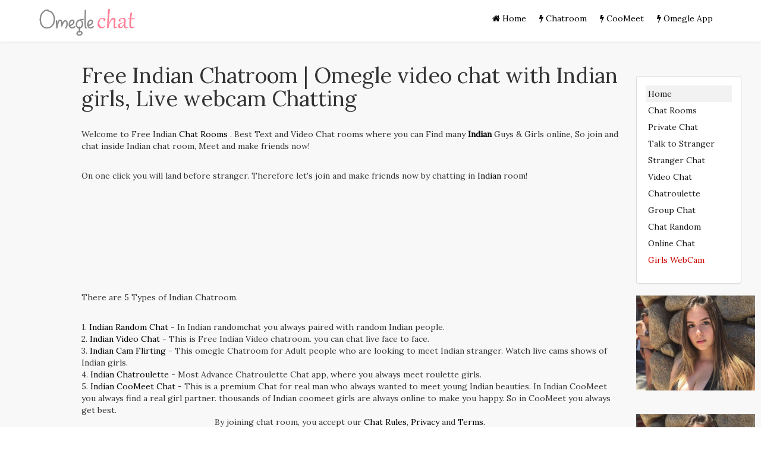

--- FILE ---
content_type: text/html; charset=UTF-8
request_url: https://chat.omegle.webcam/Indian-free-video-chat-room-online
body_size: 6175
content:

<!DOCTYPE html>
<html lang="en">
  <head>
    <meta charset="utf-8">
    <meta http-equiv="X-UA-Compatible" content="IE=edge">
    <meta name="viewport" content="width=device-width, initial-scale=1">
    <!-- The above 3 meta tags *must* come first in the head; any other head content must come *after* these tags -->

<title>Free Indian Chatroom | Omegle video chat with Indian girls, Live cam Chat!</title>

<meta name="description" content="Welcome to CooMeet Indian camchat, Random video chat with Real Indian girls. Start Datings & Flirting with Indian beauties over webcam online.">
<meta name="keywords" content="coomeet, Indian chat, Indian Coomeet, chatroulette, Coomeet alternative, Indian omegle, Indian girls, coomeet dating, coomeet girls, Random Stranger, chat, Indian video chat, video dating, local dating, Indian cam chat, random stranger, chat2yu, omegle pro, stranger cam chat, online chat, chat rooms, Indian free chat, Indian webcam chat, Indian live chat ">
<meta name="robots" content="INDEX, FOLLOW">

<meta property="og:title" content="Free Indian Chatroom | Omegle video chat with Indian girls, Live cam Chat"/>
<meta property="og:type" content="article"/>
<meta property="og:url" content="//chat.omegle.webcam/"/>
<meta property="og:image" content="https://lh4.googleusercontent.com/-RM-VO51WySo/TmG2TnmbppI/AAAAAAAAAVg/EAvAMfYAtpI/s1600/shakira731024x768.jpg"/>
<meta property="og:description" content="Welcome to CooMeet Indian camchat, Random video chat with Real Indian girls. Start Datings & Flirting with Indian beauties over webcam online!"/>
<meta property="og:site_name" content="//chat.omegle.webcam"/>
<meta property="og:locale" content="en_us"/>
<meta property="og:site_name" content="Omegle Webcam"/>
<meta property="og:image:width" content="630"/>
<meta property="og:image:height" content="273"/>
<meta name="twitter:card" content="summary"/>
<meta name="twitter:description" content="Free Indian Chatroom | Omegle video chat with Indian girls, Live cam Chat!"/>
<meta name="twitter:title" content="IndianCooMeet Video Chat- Make a free Anonymous Video Call to Indian"/>
<meta name="twitter:image" content="https://lh4.googleusercontent.com/-RM-VO51WySo/TmG2TnmbppI/AAAAAAAAAVg/EAvAMfYAtpI/s1600/shakira731024x768.jpg"/>

    <!-- Bootstrap -->
    <link rel="stylesheet" href="https://maxcdn.bootstrapcdn.com/bootstrap/3.3.7/css/bootstrap.min.css" integrity="sha384-BVYiiSIFeK1dGmJRAkycuHAHRg32OmUcww7on3RYdg4Va+PmSTsz/K68vbdEjh4u" crossorigin="anonymous">
    <link rel="stylesheet" href="https://maxcdn.bootstrapcdn.com/bootstrap/3.3.7/css/bootstrap-theme.min.css" integrity="sha384-rHyoN1iRsVXV4nD0JutlnGaslCJuC7uwjduW9SVrLvRYooPp2bWYgmgJQIXwl/Sp" crossorigin="anonymous">
    <link href='https://maxcdn.bootstrapcdn.com/font-awesome/4.5.0/css/font-awesome.min.css' rel='stylesheet' type='text/css'>
    <link rel="stylesheet" type="text/css" href="css/style.css">
	<link rel="shortcut icon" href="../favicon.png">
	<link rel="shortcut icon" href="../images/favicon.ico" type="image/x-icon">
	<link rel="icon" href="/favicon.ico" type="image/x-icon">
    <!-- HTML5 shim and Respond.js for IE8 support of HTML5 elements and media queries -->
    <!-- WARNING: Respond.js doesn't work if you view the page via file:// -->
    <!--[if lt IE 9]>
      <script src="https://oss.maxcdn.com/html5shiv/3.7.3/html5shiv.min.js"></script>
      <script src="https://oss.maxcdn.com/respond/1.4.2/respond.min.js"></script>
    <![endif]-->
      <!-- Bootstrap CSS -->
     
  <style> 
  .bg-wallpapers {
    background: url(https://ticksy_hero_backgrounds.s3.amazonaws.com/4131588308.jpg);
    display: block;
    width: 100%;
    min-height: 366px;
    background-size: 100% 100%;
    background-repeat: no-repeat;
}
.title-wall {
    padding: 10px;
    color: #fff;
    text-shadow: 0 0 15px rgba(0,0,0,.6);
    font-size: 52px;
}
.paragraph-wall {
    padding: 20px;
    font-size: 27px;
    color: #fff;
    text-shadow: 0 0 15px rgba(0,0,0,.6);
}
 
.room-h1 {
    padding: 10px;
    color: #fff;
     
    font-size: 22px;
}
.room-para {
    padding: 10px;
    font-size: 16px;
    color: #fff;
     
    text-decoration: none;
}

.multti{display:inline-block;padding-left:0px;vertical-align:top;padding-top:0px;margin:0 auto;width:100%;}
.browser-games{display:inline-block;border:#CCC solid 1px;vertical-align:top;border-radius:6px 6px 6px 6px;padding:5px;margin:5px;margin-bottom:2px;width:275px;}
.box-h3{background:#d9534f url() repeat-x; margin-top:0px; height:32px; }

.gameimage{display:inline-block;height:80px;overflow:hidden;padding:0px;width:80px;margin:0;border:#CCC solid 1px;vertical-align:top;border-radius:6px 6px 6px 6px;}
.gametext{width:175px;display:inline-block;line-height:165%;overflow:hidden;text-align:left;vertical-align:top;height:80px;padding-right:10px;color:#000;font-family:Tahoma,Arial,sans-serif;font-size:12px;}
h5{color:#FFF;font-size:20px;vertical-align:middle;font-family:"Lucida Grande",Arial,sans-serif;background-color:#333;height:25px;margin-bottom:10px;padding-left:15px;padding-right:12px;padding-top:3px;padding-bottom:3px;text-shadow:#000000 1px 1px 1px;border-radius:6px 6px 6px 6px;}
h5 a:link,h5:visited{font-family:"Lucida Grande",Arial,sans-serif;color:#fff;font-size:18px;text-decoration:none;text-shadow:#000000 1px 1px 1px;}h5 a:hover{text-decoration:none;color:#FFF;text-shadow:#000000 2px 2px 2px;}
a {
    color: #000;
    text-decoration: none;
}
a:visited {
    color: #ff5959;
    text-decoration: none;
}

@media only screen and (max-width: 990px) { 
    #bigads {display: none;} 
} 
@media only screen and (min-width: 990px) { 
    #smallads {display: none;} 
}
@media only screen and (max-width: 990px) { 
    .col-md-9{
        padding-right: 0px !important;
        padding-left: 0px !important;
    }
    .tile-wall{
        padding: 2px;
    }
}

	.sideMenu a {
			color: #191919;
			padding: 4px;
			display: block;
			cursor: pointer;
			text-decoration: none;
		}
		.sideMenu a:hover{
			background: #f7f7f7;
		}
	.sbutton {
	  background-color: #1d3557;
	  border: none;
	  color: white;
	  padding: 10px 20px;
	  text-align: center;
	  text-decoration: none; 
	  display: inline-block;
	  margin: 4px 2px;
	  cursor: pointer;
	  border-radius: 1px;
	}

	.sbutton:hover {
	  background-color: #e63946;
	  color: white;
	  text-decoration: none;
	}
	.poptxt { color: white;
}
		 
</style>
  
  </head>
  <body>
    <!-- Header Start -->
     


 <nav class="navbar navbar-default">
      <div class="container">
        <!-- Brand and toggle get grouped for better mobile display -->
        <div class="navbar-header">
          <button type="button" class="navbar-toggle collapsed" data-toggle="collapse" data-target="#bs-example-navbar-collapse-1" aria-expanded="false">
            <span class="sr-only">Toggle navigation</span>
            <span class="icon-bar"></span>
            <span class="icon-bar"></span>
            <span class="icon-bar"></span>
          </button>
          <a class="navbar-brand" href="https://chat.omegle.webcam"><img src="https://chat.omegle.webcam/css/logo.png"></a>
        </div>

        <!-- Collect the nav links, forms, and other content for toggling -->
        <div class="collapse navbar-collapse" id="bs-example-navbar-collapse-1">
          <ul class="nav navbar-nav navbar-right">
           
            <li><a href="https://chat.omegle.webcam" target="_blank" class="btn"><i class="fa fa-home" aria-hidden="true"></i>
 Home</a></li>
 
 <li><a href="https://chat.omegle.webcam/freechatroom.php" target="_blank" class="btn"><i class="fa fa-bolt" aria-hidden="true"></i>
  Chatroom</a></li>
 
   <li><a href="https://omegle.webcam/coomeet.php" target="_blank" class="btn"><i class="fa fa-bolt" aria-hidden="true"></i>
  CooMeet</a></li>

  <li><a href="https://app.omegle.webcam/Indian-video-chat-live-online" target="_blank" class="btn"><i class="fa fa-bolt" aria-hidden="true"></i>
  Omegle App</a></li>
          </ul>
        </div><!-- /.navbar-collapse -->
      </div><!-- /.container-fluid -->
    </nav>    <!-- Header End -->
  
    
                    

 

    
    <div class="multi">
    	      
    	<div>
         
    		<div class="container-fluid">
    			<div class="row tile-wall">
                
                 
                <div class="col-md-1"></div>
                <div class="col-md-9">
				
				<h1>Free Indian Chatroom | Omegle video chat with Indian girls, Live webcam Chatting</h1>
    				 
			 <p>	<br> 
			Welcome to Free Indian <a href="../freechatroom.php" target="_blank"> Chat Rooms </a> . 
			Best Text and Video Chat rooms where you can Find many <strong> <a href="../Indian-free-video-chat-room-online"> Indian </a> 
			</strong> Guys & Girls online, So join and chat inside Indian chat room, Meet and make friends now!
			</p>
			 
			<br/>
			<p>On one click you will land before stranger. Therefore let's join and make friends now by chatting in <a href="../Indian-free-video-chat-room-online"> Indian </a> room!</p>
			<br>
			<iframe data-aa="1848184" src="//acceptable.a-ads.com/1848184" style="border:0px; padding:0; width:100%; height:100%; overflow:hidden; background-color: transparent;" ></iframe>
								
			<br> 
				<p> There are 5 Types of Indian Chatroom. </p>
				<br>
				1. <a href="../chatrandom/Indian-free-video-chat-room-online" rel="follow" target="_blank" >Indian Random Chat</a> - In Indian randomchat you always paired with random Indian people. <br>
				2. <a href="../videochat/Indian-free-video-chat-room-online" rel="follow" target="_blank" >Indian Video Chat</a> -  This is Free Indian Video chatroom. you can chat live face to face.<br>
				3. <a href="../live/Indian-free-video-chat-room-online" rel="follow" target="_blank" >Indian Cam Flirting</a> - This omegle Chatroom for Adult people who are looking to meet Indian stranger. Watch live cams shows of Indian girls.<br> 
				4. <a href="../chatroulette/Indian-free-video-chat-room-online" rel="follow" target="_blank" >Indian Chatroulette</a> - Most Advance Chatroulette Chat app, where you always meet roulette girls.<br>
				5.<a href="../coomeet/Indian-free-video-chat-room-online" rel="follow" target="_blank" > Indian CooMeet Chat </a> - This is a premium Chat for real man who always wanted to meet young Indian beauties. In Indian CooMeet
						you always find a real girl partner. thousands of Indian coomeet girls are always online to make you happy. 
						So in CooMeet you always get best. 
				
			<br/>
			<center>
			<p>
			  By joining chat room, you accept our <a href="https://omegle.webcam/chatroulette-rules.php">Chat Rules</a>, 
			<a href="https://omegle.webcam/privacy.php">Privacy</a> and <a href="https://omegle.webcam/terms.php">Terms.</a>
			 
			</p>

			<br/> 
 
 
		<p>
		 <a href="../chatrandom/Indian-free-video-chat-room-online" rel="follow" target="_blank" class="sbutton" role="button">Random Chat</a> 
		 <a href="../videochat/Indian-free-video-chat-room-online" rel="follow" target="_blank" class="sbutton" role="button">Video Chat </a>
		 
		 <a href="../live/Indian-free-video-chat-room-online" rel="follow" target="_blank" class="sbutton" role="button">Cam Flirting</a>
		 <a href="../chatroulette/Indian-free-video-chat-room-online" rel="follow" target="_blank" class="sbutton" role="button">Chatroulette</a>
		  <a href="../coomeet/Indian-free-video-chat-room-online" rel="follow" target="_blank" class="sbutton" role="button">Indian CooMeet</a>
		 </p>
		   
		   <br>
		   <center> 
<div id="bigads">
<span style="color: #999999; font-size: x-small;"><i>Advertisements </i></span> <br>
<ins data-revive-zoneid="7" data-revive-target="_blank" data-revive-id="8fe1a43a5afe9707eb7a232bf79de83d"></ins>
<script async src="//adserve.the-advertising.com/app/www/delivery/asyncjs.php"></script> 
</div>
<div id="smallads">
<!-- Revive Adserver Asynchronous JS Tag - Generated with Revive Adserver v5.0.4 -->
<ins data-revive-zoneid="6" data-revive-target="_blank" data-revive-id="8fe1a43a5afe9707eb7a232bf79de83d"></ins>
<script async src="//adserve.the-advertising.com/app/www/delivery/asyncjs.php"></script>
<br/><br/>
<!-- Revive Adserver Asynchronous JS Tag - Generated with Revive Adserver v5.0.4 -->
<ins data-revive-zoneid="6" data-revive-target="_blank" data-revive-id="8fe1a43a5afe9707eb7a232bf79de83d"></ins>
<script async src="//adserve.the-advertising.com/app/www/delivery/asyncjs.php"></script>
</div>
</center>
	</center>
  

   

				 
					 </div> 
					 <div class="col-md-2">
					 
					  <br/>
							
										

<br> 
<div class="panel panel-default">
					 
						<div class="panel-body">
							<ul class="list-unstyled sideMenu">	
    <li class="active"><a href="../">Home</a></li>
	<li class="noactive"><a href="https://omegle.webcam/chatrooms.php">Chat Rooms</a></li>
	<li class="noactive"><a href="https://omegle.webcam/privatecamchat.php">Private Chat</a></li>
    <li class="noactive"><a href="https://omegle.webcam/chat.php" title="Talk to Stranger - video chat roulette & dating">Talk to Stranger</a></li>
    <li class="noactive"><a href="https://omegle.webcam/stranger-chat.php" title="Stranger Chat Random ">Stranger Chat</a></li>
    <li class="noactive"><a href="https://omegle.webcam/videochat.php" title="Video Chat">Video Chat</a></li>
    <li class="noactive"><a href="https://omegle.webcam/chatroulette.php" title="Chatroulette">Chatroulette</a></li>
    <li class="noactive"><a href="https://omegle.webcam/groupchat.php" title="Group Chat Room - Free Chat in Groups">Group Chat </a></li>
	<li class="noactive"><a href="https://omegle.webcam/chatrandom.php" title="Omegle Chat Random">Chat Random</a></li>
	<li class="noactive"><a href="https://omegle.webcam/onlinechat.php" title="Omegle online chat">Online Chat</a></li>
	
	<li class="noactive"><a href="https://app.omegle.webcam/Girls" title="WebCam video chat" style="color: #cc0000;"  rel="nofollow">Girls WebCam</a></li>
</ul>
</div>
					</div>
					

<center>
<!-- Revive Adserver Asynchronous JS Tag - Generated with Revive Adserver v5.0.4 -->
<ins data-revive-zoneid="6" data-revive-target="_blank" data-revive-id="8fe1a43a5afe9707eb7a232bf79de83d"></ins>
<script async src="//adserve.the-advertising.com/app/www/delivery/asyncjs.php"></script>
<br/><br/>
<!-- Revive Adserver Asynchronous JS Tag - Generated with Revive Adserver v5.0.4 -->
<ins data-revive-zoneid="6" data-revive-target="_blank" data-revive-id="8fe1a43a5afe9707eb7a232bf79de83d"></ins>
<script async src="//adserve.the-advertising.com/app/www/delivery/asyncjs.php"></script> </center>							
										
										
					 </div> 
   
    			</div>
    		</div>
    	</div>
    	<div>
        
             <center>  <br/> <br/>
           
		 <div id="oranum_livefeed_container"></div><script src="//pt.potwmora.com/embed/tarot/005?site=oranum&psid=myfunn&pstool=602_005&psprogram=revs&campaign_id=&subaffid={SUBAFFID}&ms_notrack=1"></script> 
	     <div id="bigads"></div> <div id="smallads"></div>
            </center>

    		<div class="container">
    			<div class="row tile-wall">
    				<div class="col-md-8">
    					<h1>More chatrooms for online Dating & Flirting </h1>
                      
                <div class="row">
                    <div class="footer-col col-md-4">
                        <h3>Europe &amp; USA</h3>
                        <p><a href="/USA-free-video-chat-room-online">USA</a>, <a href="/UK-free-video-chat-room-online">UK</a>, <a href="/Canadian-free-video-chat-room-online">Canada</a>, <a href="/Mexico-free-video-chat-room-online">Mexico</a>, <a href="/Ukraine-free-video-chat-room-online">Ukraine</a>,
                            <a href="/French-free-video-chat-room-online">France</a>, <a href="/German-free-video-chat-room-online">Germany</a>, <a href="/Italy-free-video-chat-room-online">Italy</a>, <a href="/Romania-free-video-chat-room-online">Romania</a>, <a href="/Spain-free-video-chat-room-online">Spain</a>,
                            <a href="/Sweden-free-video-chat-room-online">Sweden</a>, <a href="/Switzerland-free-video-chat-room-online">Switzerland</a>, <a href="/Portugal-free-video-chat-room-online">Portugal</a>, <a href="/Turkey-free-video-chat-room-online">Turkey</a>, <a href="/Austria-free-video-chat-room-online">Austria</a>,
                            <a href="/Belarus-free-video-chat-room-online">Belarus</a>, <a href="/Belgium-free-video-chat-room-online">Belgium</a>, <a href="/Denmark-free-video-chat-room-online">Denmark</a>, <a href="/Ireland-free-video-chat-room-online">Ireland</a>, <a href="/Finland-free-video-chat-room-online">Finland</a>,
                            <a href="/Australia-free-video-chat-room-online">Australia</a>, <a href="/Argentina-free-video-chat-room-online">Argentina</a>, <a href="/Brazil-free-video-chat-room-online">Brazil</a>, <a href="/Chile-free-video-chat-room-online">Chile</a>, <a href="/Colombia-free-video-chat-room-online">Colombia</a>. &nbsp;
                        </p>
                    </div>
                    <div class="footer-col col-md-4">
                        <h3>Africa &amp; Arab</h3>

                        <p><a href="/Saudi-Arabia-free-video-chat-room-online">Saudi Arabia</a>, <a href="/Bahrain-free-video-chat-room-online">Bahrain</a>, <a href="/Armenia-free-video-chat-room-online">Armenia</a>, <a href="/Iran-free-video-chat-room-online">Iran</a>,
                            <a href="/Iraqi-free-video-chat-room-online">Iraq</a>, <a href="/Israeli-free-video-chat-room-online">Israel</a>, <a href="/Jordan-free-video-chat-room-online">Jordan</a>, <a href="/Kuwait-free-video-chat-room-online">Kuwait</a>,
                            <a href="/Oman-free-video-chat-room-online">Oman</a>, <a href="/Qatar-free-video-chat-room-online">Qatar</a>, <a href="/Syria-free-video-chat-room-online">Syria</a>, <a href="/UAE-free-video-chat-room-online">UAE</a>,
                            <a href="/Yemen-free-video-chat-room-online">Yemen</a>, <a href="/Egypt-free-video-chat-room-online">Egypt</a>, <a href="/South-Africa-free-video-chat-room-online">South Africa</a>, <a href="/Zimbabwe-free-video-chat-room-online">Zimbabwe</a>,
                            <a href="/Kenya-free-video-chat-room-online">Kenya</a>, <a href="/Mauritius-free-video-chat-room-online">Mauritius</a>, <a href="/Morocco-free-video-chat-room-online">Morocco</a>, <a href="/Nigeria-free-video-chat-room-online">Nigeria</a>  <a href="/Tanzania-free-video-chat-room-online">Tanzania</a>, <a href="/Sudan-free-video-chat-room-online">Sudan</a>, <a href="/Algeria-free-video-chat-room-online">Algeria</a>.</p>
                    </div>
                    <div class="footer-col col-md-4">
                        <h3>Asia</h3>
                        <p> <a href="/Russian-free-video-chat-room-online">Russia</a>, <a href="/Indian-free-video-chat-room-online">India</a>, <a href="/Kazakhstan-free-video-chat-room-online">Kazakhstan</a>, <a href="/Kyrgyzstan-free-video-chat-room-online">Kyrgyzstan</a>, <a href="/Tajikistan-free-video-chat-room-online">Tajikistan</a>,
                            <a href="/Uzbekistan-free-video-chat-room-online">Uzbekistan</a>, <a href="/Georgian-free-video-chat-room-online">Georgia</a>, <a href="/Turkmenistan-free-video-chat-room-online">Turkmenistan</a>, <a href="/Bangladeshi-free-video-chat-room-online">Bangladesh</a>,
                            <a href="/Pakistani-free-video-chat-room-online">Pakistan</a>, <a href="/Indonesian-free-video-chat-room-online">Indonesia</a>, <a href="/Filipino-free-video-chat-room-online">Philippines</a>, <a href="/Malaysia-free-video-chat-room-online">Malaysia</a>,
                            <a href="/Japanese-free-video-chat-room-online">Japan</a>, <a href="/China-free-video-chat-room-online">China</a>, <a href="/SouthKorean-free-video-chat-room-online">South Korea</a>, <a href="/Singapore-free-video-chat-room-online">Singapore</a>, <a href="/Vietnamese-free-video-chat-room-online">Vietnam</a>.</p>
                    </div>
                </div>
             
			
    			 
                    </div>
    				<div class="col-md-4">
    					<br/>
<br/> 

                  
    	<br/>
		 <div id="oranum_livefeed_container"></div><script src="//pt.potwmora.com/embed/livefeed/073?site=oranum&psid=myfunn&pstool=600_073&psprogram=revs&campaign_id=&subaffid={SUBAFFID}&ms_notrack=1"></script>
                      
					  <br/> 			</div>
    			</div>
    		</div>
    	</div>
    	<div>
    		<div class="container">
    			<div class="row tile-wall">
    				 
    				 
    			</div>
    		</div>
    	</div>
    </div>
  
     
  
   
    <!-- Footer Start -->
     <!-- Footer Start -->
    <footer>
    
     <nav class="navbar-cust">
        <div class="container">
          <ul class="list-inline">
         
             
            <li ><a href="/">Home</a></li>
             
           <li><a href="//omegle.webcam/chatrooms.php">Chat Rooms</a></li>
           <li><a href="https://topchatting.com">Top Chatting</a></li>
           <li><a href="https://onlinechat.2yu.co">Online Chat</a></li>
           <li><a href="https://omegle-chat.com">Omegle Chat</a></li>
           <li><a href="https://e-chats.com">E-Chat</a></li>
            
            
            
            <li style="float:right;"><a href="//omegle.webcam/privacy.php" rel="nofollow">Privacy</a></li>
            <li style="float:right;"><a href="//omegle.webcam/terms.php" rel="nofollow">TOS</a></li>
            <li style="float:right;">All rights reserved &copy; 2022   </li>
          </ul>
        </div>
      </nav>
    </footer>
    <!-- Footer End -->
<!-- Go to www.addthis.com/dashboard to customize your tools -->
<script type="text/javascript" src="//s7.addthis.com/js/300/addthis_widget.js#pubid=ra-591031a978e90329"></script>

<script>
  (function(i,s,o,g,r,a,m){i['GoogleAnalyticsObject']=r;i[r]=i[r]||function(){
  (i[r].q=i[r].q||[]).push(arguments)},i[r].l=1*new Date();a=s.createElement(o),
  m=s.getElementsByTagName(o)[0];a.async=1;a.src=g;m.parentNode.insertBefore(a,m)
  })(window,document,'script','https://www.google-analytics.com/analytics.js','ga');

  ga('create', 'UA-47689947-3', 'auto');
  ga('send', 'pageview');

</script>	
    <!-- jQuery (necessary for Bootstrap's JavaScript plugins) -->
    <script src="https://ajax.googleapis.com/ajax/libs/jquery/1.12.4/jquery.min.js"></script>
    <!-- Include all compiled plugins (below), or include individual files as needed -->
    <script src="https://maxcdn.bootstrapcdn.com/bootstrap/3.3.7/js/bootstrap.min.js" integrity="sha384-Tc5IQib027qvyjSMfHjOMaLkfuWVxZxUPnCJA7l2mCWNIpG9mGCD8wGNIcPD7Txa" crossorigin="anonymous"></script>
  <script defer src="https://static.cloudflareinsights.com/beacon.min.js/vcd15cbe7772f49c399c6a5babf22c1241717689176015" integrity="sha512-ZpsOmlRQV6y907TI0dKBHq9Md29nnaEIPlkf84rnaERnq6zvWvPUqr2ft8M1aS28oN72PdrCzSjY4U6VaAw1EQ==" data-cf-beacon='{"version":"2024.11.0","token":"2f3ba7fef7f4477d83ece8d69b4eb763","r":1,"server_timing":{"name":{"cfCacheStatus":true,"cfEdge":true,"cfExtPri":true,"cfL4":true,"cfOrigin":true,"cfSpeedBrain":true},"location_startswith":null}}' crossorigin="anonymous"></script>
</body>
</html>

--- FILE ---
content_type: text/css
request_url: https://chat.omegle.webcam/css/style.css
body_size: 2635
content:
@import url('https://fonts.googleapis.com/css?family=Lora');
body{
	font-family: 'Lora', serif;
}
.navbar{
	margin-bottom: 0px;
}
.navbar-default{
	background: #263645;
	background: #3b5998;
	background: #fff;
	border-radius: 0px;
	padding: 10px 0;
}
.navbar-default .navbar-nav>li>a{
	color: #fff;
	color: #000;
}
.navbar-default .navbar-nav>li>a:focus, .navbar-default .navbar-nav>li>a:hover{
	color: #fff;
	color: #000;
}
.navbar-default .navbar-brand{
	color: #fff;
	color: #000;
}
.navbar-brand>img {
    display: block;
    position: relative;
    top: -8px;
}
.gray-bg{
	background: #f7f7f7;
}
.default-color{
	background: #263645;
}
.navbar-brand{
	padding: 0;
}
.navbar-default .navbar-brand:focus, .navbar-default .navbar-brand:hover{
	color: #fff;
	color: #000;
}
.container-chat{
	display: block;
	position: relative;
	margin: 37px auto;
	width: 100%;
	background: #f7f7f7;
	border: #ddd solid 1px;
}
.chat {
	display: block;
	position: relative;
	height: 270px;
	width: 100%;
	overflow: auto;
	margin: 1px;
}
.stream {
    display: block;
    position: relative;
    height: auto;
    width: 88%;
    margin: 10px;
}
.msg {
    display: block;
	position: relative;
	background: #eee;
	border-top: #ddd solid 1px;
}
.msg > form >textarea {
    display: inline-block;
	width: 71%;
	margin: 5px;
	height: 36px;
	resize: none;
}
.msg > form > input[type="submit"] {
	display: inline-block;
    width: 26%;
    position: absolute;
    top: 5px;
    height: 35px;
    background: #59c;
    color: #fff;
    border: #2A6592 solid 1px;
}
.m-rply, .f-rply{
	float: right;
	position: relative;
	border-radius: 2px;
	box-shadow: 0 1px 2px rgba(0,0,0,.15);
	max-width: 100%;
	margin: 5px 0;
}
.f-rply{
	float: left;	
}
.msg-bg{
	background-color: #fff;
}
.msgA{
	vertical-align: top;
	padding: 7px 9px 11px;
	position: relative;	
}
.msg-time{
	display: inline-block;	
	font-family: arial,sans-serif;
	font-size: 11px;
	color: rgba(0,0,0,.3);
}
.myrply-i, .myrply-f{
	display: block;
	background: url('../images/icon.png');
	height: 7px;
	width: 6px;
	position: absolute;
	bottom: -1px;
	z-index: 1;
	right: -5px;
	background-position: 0px -12px;
}
.myrply-f{
	background-position: 0px 0px;
	left: -5px;
	top: 0;
}
.float-fix{
	display: block;;
}
.float-fix{
	width: 100%;
}
.float-fix:after{
	clear: both;
	height: 0;
	content: "";
	display: block;
	position: relative;	
}
.space20{
	margin-top: 20px;
	margin-bottom: 20px;
}
.navbar{
	border: 0;
}
.no_margin{
	margin: 0px!important;
}
.no_padding{
	padding: 0px!important;
}

/* Messenger box */
.chatPage{
	background: #e9ebee;
}
.chatBox{
	display: block;
	min-height: 200px;
	/*max-height: 450px;*/
	background: #fff;
	position: relative;
	border: #ccc solid 1px;
}
.formChat{
	position: absolute;
	bottom: 0px;
	left: 0px;
	right: 0px;
	max-height: 62px;
}
.chatwrapper{
	padding: 0;
    background-color: rgba(255,255,255,.6);
    box-sizing: border-box;
    border-left: 1px solid rgba(0,0,0,.08);
    min-height: 62px;
}
.chatText{
	display: block;
    position: relative;
    width: 98%;
    background: #fff;
    border-radius: 5px;
    padding: 10px;
    margin: 5px auto;
    border: #ddd solid 1px;
    outline: 0;
}
.messageWrapper{
	display: block;
	position: relative;
	/*height: 438px;
    max-height: 440px;*/
	overflow: auto;
	margin: 0;
    padding: 10px;
    padding-bottom: 60px;
}
.messageWrapper li{
	display: block;
	margin-bottom: 9px;
	/*border-bottom: #ddd solid 1px;*/
}
.messageWrapper li:before, .messageWrapper li:after{
	content: "";
	clear: both;
	display: block;
	position: relative;
}
.right, .left {
    float: right;
    background: #e9ebee;
    padding: 10px;
    border-radius: 5px;
    /*box-shadow: rgba(0,0,0,0.2) 2px 2px 2px;*/
    border-bottom: #ddd solid 1px;
    position: relative;
    margin-right: 5px;
}
.right:after {
	left: 100%;
    top: 41%;
    border: solid transparent;
    content: " ";
    height: 0;
    width: 0;
    position: absolute;
    pointer-events: none;
    border-color: rgba(136, 183, 213, 0);
    border-left-color: #e9ebee;
    border-width: 7px;
    margin-top: -4px;
}
.left:after {
	right: 100%;
	top: 50%;
	border: solid transparent;
	content: " ";
	height: 0;
	width: 0;
	position: absolute;
	pointer-events: none;
	border-color: rgba(136, 183, 213, 0);
    border-right-color: #e9ebee;
    border-width: 7px;
    margin-top: -4px;
}
.left{
	float: left;
	margin-left: 5px;
}
.typing{
	display: none;
	position: absolute;
	bottom: 70px;
	font-size: 11px;	
	color: #ccc;
}
.NoUser{
	display: none;
	position: absolute;
    top: 0;
    background: #ddd;
    left: 0;
    right: 0;
    padding: 10px;
    text-align: center;
}
.connectedBox{
	background: #dff0d8;
}
.newStrangerbtn{
	display: none;
	position: absolute;
    top: 50px;
    left: 0;
    right: 0;
    padding: 10px;
    text-align: center;	
}
.bg-gery{
	background-color: #e9ebee;
}
.padding10{
	padding: 10px;
}
.user-request-img{
	display: block;
	position: relative;
	height: 50px;
}
.padding5{
	padding: 5px;
}
.margin5{
	margin: 5px;
}
.request-heading{
	display: block;
	padding: 0px;
	margin: 0; 
	padding-bottom: 10px;
	font-size: 19px;
}
.menus-users{
	display: block;
}
.menus-users a{
	display: block;
	padding: 5px;
	color: #000;
	text-decoration: none;
	font-size: 13px;
}
.menus-users a i{
	padding-right: 10px;
}
.menus-users a:hover{
	background: #dddfe2;
	background: #fff;
}

/*.menus-users li:nth-child(2n+2){
    background-color: #e8e5e5;
}*/
.messenger-height{
	display: block;
	/*background-color: #e9ebee;*/
	border: #ddd solid 1px;
}
.users-lists{
	min-height: 500px;
}
.userChatList{
	border-right: #ddd solid 1px;
	background: #fff;
}
.users-chat-list li{
	border-bottom: #ddd solid 1px;
}
.users-chat-list li{
	display: block;
	padding: 10px;
	text-decoration: none;
	color: #333;
	font-weight: bold;
	cursor: pointer;
}
.active{
	background: #6d84b4;
	color: #000!important;
	background: rgba(0, 0, 0, .05);
}
.load-chat-msg{
	display: block;
    position: absolute;
    top: 20%;
    text-align: center;
    left: 0;
    right: 0;
    color: #7d7d7d;	
}
.bg-wallpaper{
	background: url('/images/bg-ful.jpg');	
	display: block;
	width: 100%;
	min-height: 600px;
	background-size: 100% 100%;
	background-repeat: no-repeat;
}

.btn-default {
    color: #333;
    background-color: #fff;
    border-color: #ccc;
    background-image: none;
    border-radius: 3px;
}
.navbar-nav>li>a{
	padding: 10px;
}
.title-wall{
	padding: 10px;
	color: #fff;
	text-shadow: 0 0 15px rgba(0,0,0,.6);
	font-size: 32px;
}
.paragraph-wall{
	padding: 20px;
	font-size: 27px;
	color: #fff;
	text-shadow: 0 0 15px rgba(0,0,0,.6);
}
.icon-wall{
	height: 56px;
	width: 56px;
	margin-top: 32px;
}
.chat-btn-wall{
	box-shadow: inset 0 -3px #d0ad24;
	-webkit-transition: all 50ms;
    transition: all 50ms;
    background: #fee133;
    font-size: 24px;
    line-height: 48px;
    height: 50px;
    padding: 0 27px;
    border-radius: 4px;
    font-family: Arial,Helvetica,sans-serif;
    position: relative;
    display: inline-block;
    overflow: visible;
    cursor: pointer;
    text-decoration: none!important;
    color: #323232;
    border: 0;
    outline: 0;
    -webkit-user-select: none;
    -moz-user-select: none;
    -ms-user-select: none;
    user-select: none;
    -webkit-font-smoothing: antialiased;
    -moz-osx-font-smoothing: grayscale;
}
.chat-btn-wall:hover{
	color: #323232;
}
.btn-plane{
	color: #fff!important;
    background: transparent;
    box-shadow: none;
    border-color: #fff;
    border: 2px solid;
    font-size: 15px;
    margin-top: 27px;
    margin-bottom: 19px;
}
.social-wall i{
	font-size: 30px;
	color: #fff;
	margin-top: 20px;
	margin-left: 10px;
	margin-right: 10px;
}
.black-wall{
	background: #2b2b2e;
    background-image: -webkit-linear-gradient(top,#2b2b2e,#1c1c1e);
    background-image: linear-gradient(to bottom,#2b2b2e,#1c1c1e);
    color: #fff;
    margin-top: 10px;
    min-height: 111px;
}
.multi{
	background-color: #f8f8f8;
}
.multi > div:nth-child(2n+2){
    background-color: #fff;
}
.tile-wall{
	padding: 18px;
}
.tile-wall h2{
	padding-top: 20px;
	padding-bottom: 10px;
	font-size: 24px;
}
body.bg-wraper {
    background: #f6f5f3;
}
.spaceTop20{
	margin-top: 20px;
}
.icon-navs i{
	font-size: 20px;
}
i.notif {
    position: absolute;
    background-color: #fa3e3e;
    border-radius: 2px;
    color: #fff;
    padding: 0px 3px;
    font-size: 13px;
    top: 0px;
    left: 30px;
}
.search input[type='text']{
	border-radius: 0;
    box-shadow: none; 
    width: 300px;
}
.search button{
	border-radius: 0;
    margin-left: -4px;
    border-left-width: 0;
    box-shadow: none;
}
.padding2{
	padding: 2px;
}
nav.navbar-cust {
    background: #fff;
    padding: 10px;
}
nav.navbar-cust a{
	color: #000;
}
.btnDefalt{
	font-size: 15px;
    height: 40px;
    padding: 0 13px;
    line-height: 40px;
}
.user-link{
	font-size: 14px;
	color: #000;
}
.user-link:hover{
	color: #8e2020;
	text-decoration:none;
}
i.s-online, i.s-offline{
    background: rgb(66, 183, 42);
    padding: 5px;
    border-radius: 50%;
    height: 10px;
    display: inline-block;
    margin-right: 8px;
}
i.s-offline{
	background: #F44336;
}
.spacing-align{
	margin-bottom: 30px;
	margin-top:	15px; 
}
.hover-yel{
	border: 2px solid transparent;
}
.hover-yel a{
	color: #000;
	text-decoration: none;
}
.hover-yel:hover{
	cursor: pointer;
	border: 2px solid #fc0;
}
.btn-default:focus, .btn-default:hover {
    background-color: #f6f5f3;
    background-position: 0 -15px;
    outline: 0;
}
@media only screen and (max-width: 767px) {
    .home-img {
	    width: 51%;
	    margin: auto;
	    display: block;
	}
	.bg-wallpaper {
	    min-height: auto!important;
	}

	h2.title-wall {
	    font-size: 20px;
	    margin: 0;
	    font-weight: bold;
	}

	p.paragraph-wall {
	    font-size: 14px;
	}

	img.icon-wall {
	    width: 45px;
	    height: 43px;
	    margin-top: 9px;
	}

	a.chat-btn-wall {
	    font-size: 14px;
	    height: 40px;
	    line-height: 40px;
	}

	.social-wall i {
	    font-size: 18px;
	    margin-top: 10px;
	    margin-bottom: -4px;
	}
	.navbar-nav {
		text-align: center;
	}
	.nav>li {
	    position: relative;
	    display: inline-block;
	}
	.small-scren-form{
		text-align: center;
	}
	.inline-block{
		display: inline-block;
	}
	.search input[type='text']{
		width: 100%;
	}
	.search button{
		top: -1px;
    	position: relative;
	}
	img.img-thumbnail.small-screen {
	    width: 40%;
	}
	.user-request-img{
		margin: auto;
	}
	.hover-yel a{
		padding-top: 10px;
		font-size: 12px;
	}
	.panel-body{
		padding: 10px;
	}
	nav.navbar-cust a {
	    color: #000;
	    font-size: 9px;
	}
	.small-heading-screen{
		margin: 0px;
		font-size: 14px;
	}
	.fix-fnt-sz h2{
		font-size: 14px;
	}
	.fix-fnt-sz p{
		font-size: 12px;
	}
	.black-wall{
		min-height: auto;
		text-align: center;
	}
	.btn-plane{
		margin-top: 5px;
    	margin-bottom: 13px;
	}
}
.stranger-chat-pop{
	position: fixed;
	z-index: 31;
	background: #FFF;
	width: 350px;
	min-height: 250px;
	max-height: 500px;
	opacity: 1;
	height: calc(100% - 120px);
	border-radius: 8px;
	border-bottom-left-radius: 0;
	border-bottom-right-radius: 0;
	overflow: hidden;
	right: 4px;
	bottom: 0;
	box-shadow: 0px 4px 9px rgba(0,0,0,0.2);
	-moz-box-shadow: 0px 4px 9px rgba(0,0,0,0.2);
	-webkit-box-shadow: 0px 4px 9px rgba(0,0,0,0.2);
}

--- FILE ---
content_type: text/plain
request_url: https://www.google-analytics.com/j/collect?v=1&_v=j102&a=2104419617&t=pageview&_s=1&dl=https%3A%2F%2Fchat.omegle.webcam%2FIndian-free-video-chat-room-online&ul=en-us%40posix&dt=Free%20Indian%20Chatroom%20%7C%20Omegle%20video%20chat%20with%20Indian%20girls%2C%20Live%20cam%20Chat!&sr=1280x720&vp=1280x720&_u=IEBAAEABAAAAACAAI~&jid=947742272&gjid=594023885&cid=22507280.1764918142&tid=UA-47689947-3&_gid=1832108530.1764918142&_r=1&_slc=1&z=1965684861
body_size: -451
content:
2,cG-J34RLRNNRK